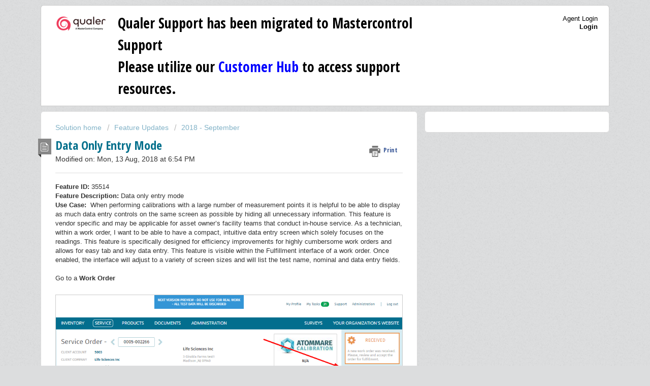

--- FILE ---
content_type: text/html; charset=utf-8
request_url: https://qualer.freshdesk.com/support/solutions/articles/6000199541-data-only-entry-mode
body_size: 8268
content:
<!DOCTYPE html>
       
        <!--[if lt IE 7]><html class="no-js ie6 dew-dsm-theme " lang="en" dir="ltr" data-date-format="non_us"><![endif]-->       
        <!--[if IE 7]><html class="no-js ie7 dew-dsm-theme " lang="en" dir="ltr" data-date-format="non_us"><![endif]-->       
        <!--[if IE 8]><html class="no-js ie8 dew-dsm-theme " lang="en" dir="ltr" data-date-format="non_us"><![endif]-->       
        <!--[if IE 9]><html class="no-js ie9 dew-dsm-theme " lang="en" dir="ltr" data-date-format="non_us"><![endif]-->       
        <!--[if IE 10]><html class="no-js ie10 dew-dsm-theme " lang="en" dir="ltr" data-date-format="non_us"><![endif]-->       
        <!--[if (gt IE 10)|!(IE)]><!--><html class="no-js  dew-dsm-theme " lang="en" dir="ltr" data-date-format="non_us"><!--<![endif]-->
	<head>
		
		<!-- Title for the page -->
<title> Data Only Entry Mode : Documentation and Support </title>

<!-- Meta information -->

      <meta charset="utf-8" />
      <meta http-equiv="X-UA-Compatible" content="IE=edge,chrome=1" />
      <meta name="description" content= "" />
      <meta name="author" content= "" />
       <meta property="og:title" content="Data Only Entry Mode" />  <meta property="og:url" content="https://qualer.freshdesk.com/support/solutions/articles/6000199541-data-only-entry-mode" />  <meta property="og:description" content=" Feature ID: 35514  Feature Description: Data only entry mode  Use Case:  When performing calibrations with a large number of measurement points it is helpful to be able to display as much data entry controls on the same screen as possible by hidi..." />  <meta property="og:image" content="https://s3.amazonaws.com/cdn.freshdesk.com/data/helpdesk/attachments/production/6214401532/logo/cwzUImBseG6I3mekno8P9ohmnbGq3yRMKA.png?X-Amz-Algorithm=AWS4-HMAC-SHA256&amp;amp;X-Amz-Credential=AKIAS6FNSMY2XLZULJPI%2F20260105%2Fus-east-1%2Fs3%2Faws4_request&amp;amp;X-Amz-Date=20260105T115906Z&amp;amp;X-Amz-Expires=604800&amp;amp;X-Amz-SignedHeaders=host&amp;amp;X-Amz-Signature=93f5dfad2ffe75be4382290abeb599ee723c0e2c8fd6dfbd6f4370fdef0ed153" />  <meta property="og:site_name" content="Documentation and Support" />  <meta property="og:type" content="article" />  <meta name="twitter:title" content="Data Only Entry Mode" />  <meta name="twitter:url" content="https://qualer.freshdesk.com/support/solutions/articles/6000199541-data-only-entry-mode" />  <meta name="twitter:description" content=" Feature ID: 35514  Feature Description: Data only entry mode  Use Case:  When performing calibrations with a large number of measurement points it is helpful to be able to display as much data entry controls on the same screen as possible by hidi..." />  <meta name="twitter:image" content="https://s3.amazonaws.com/cdn.freshdesk.com/data/helpdesk/attachments/production/6214401532/logo/cwzUImBseG6I3mekno8P9ohmnbGq3yRMKA.png?X-Amz-Algorithm=AWS4-HMAC-SHA256&amp;amp;X-Amz-Credential=AKIAS6FNSMY2XLZULJPI%2F20260105%2Fus-east-1%2Fs3%2Faws4_request&amp;amp;X-Amz-Date=20260105T115906Z&amp;amp;X-Amz-Expires=604800&amp;amp;X-Amz-SignedHeaders=host&amp;amp;X-Amz-Signature=93f5dfad2ffe75be4382290abeb599ee723c0e2c8fd6dfbd6f4370fdef0ed153" />  <meta name="twitter:card" content="summary" />  <link rel="canonical" href="https://qualer.freshdesk.com/support/solutions/articles/6000199541-data-only-entry-mode" /> 

<!-- Responsive setting -->
<link rel="apple-touch-icon" href="/assets/misc/favicon.ico?702017" />
        <link rel="apple-touch-icon" sizes="72x72" href="/assets/misc/favicon.ico?702017" />
        <link rel="apple-touch-icon" sizes="114x114" href="/assets/misc/favicon.ico?702017" />
        <link rel="apple-touch-icon" sizes="144x144" href="/assets/misc/favicon.ico?702017" />
        <meta name="viewport" content="width=device-width, initial-scale=1.0, maximum-scale=5.0, user-scalable=yes" /> 
		
		<!-- Adding meta tag for CSRF token -->
		<meta name="csrf-param" content="authenticity_token" />
<meta name="csrf-token" content="IC1UT/eELqHGmLlEerlQ41eFFQuBqKVL7AKMIX20U7TJTTpn5P2QYpM9m5V+XD8OcqrXbbusWT6m8wce2gen2Q==" />
		<!-- End meta tag for CSRF token -->
		
		<!-- Fav icon for portal -->
		<link rel='shortcut icon' href='/assets/misc/favicon.ico?702017' />

		<!-- Base stylesheet -->
 
		<link rel="stylesheet" media="print" href="https://assets2.freshdesk.com/assets/cdn/portal_print-6e04b27f27ab27faab81f917d275d593fa892ce13150854024baaf983b3f4326.css" />
	  		<link rel="stylesheet" media="screen" href="https://assets8.freshdesk.com/assets/cdn/portal_utils-f2a9170fce2711ae2a03e789faa77a7e486ec308a2367d6dead6c9890a756cfa.css" />

		
		<!-- Theme stylesheet -->

		<link href="/support/theme.css?v=4&amp;d=1764657139" media="screen" rel="stylesheet" type="text/css">

		<!-- Google font url if present -->
		<link href='https://fonts.googleapis.com/css?family=Open+Sans+Condensed:300,300italic,700' rel='stylesheet' type='text/css' nonce='KgCrIwk96ZjQ8F20HHOyRg=='>

		<!-- Including default portal based script framework at the top -->
		<script src="https://assets8.freshdesk.com/assets/cdn/portal_head_v2-d07ff5985065d4b2f2826fdbbaef7df41eb75e17b915635bf0413a6bc12fd7b7.js"></script>
		<!-- Including syntexhighlighter for portal -->
		<script src="https://assets2.freshdesk.com/assets/cdn/prism-841b9ba9ca7f9e1bc3cdfdd4583524f65913717a3ab77714a45dd2921531a402.js"></script>

		

		<!-- Access portal settings information via javascript -->
		 <script type="text/javascript">     var portal = {"language":"en","name":"Documentation and Support","contact_info":"","current_page_name":"article_view","current_tab":"solutions","vault_service":{"url":"https://vault-service.freshworks.com/data","max_try":2,"product_name":"fd"},"current_account_id":214622,"preferences":{"bg_color":"#dcddde","header_color":"#ffffff","help_center_color":"#e9f6fa","footer_color":"#a7a9ac","tab_color":"#ffffff","tab_hover_color":"#04708c","btn_background":"#ef3d5a","btn_primary_background":"#6c6a6a","base_font":"Helvetica Neue","text_color":"#333333","headings_font":"Open Sans Condensed","headings_color":"#04708c","link_color":"#036690","link_color_hover":"#036690","input_focus_ring_color":"#ef3d5a","non_responsive":false},"image_placeholders":{"spacer":"https://assets2.freshdesk.com/assets/misc/spacer.gif","profile_thumb":"https://assets7.freshdesk.com/assets/misc/profile_blank_thumb-4a7b26415585aebbd79863bd5497100b1ea52bab8df8db7a1aecae4da879fd96.jpg","profile_medium":"https://assets8.freshdesk.com/assets/misc/profile_blank_medium-1dfbfbae68bb67de0258044a99f62e94144f1cc34efeea73e3fb85fe51bc1a2c.jpg"},"falcon_portal_theme":false,"current_object_id":6000199541};     var attachment_size = 20;     var blocked_extensions = "";     var allowed_extensions = "";     var store = { 
        ticket: {},
        portalLaunchParty: {} };    store.portalLaunchParty.ticketFragmentsEnabled = false;    store.pod = "us-east-1";    store.region = "US"; </script> 


			
	</head>
	<body>
            	
		
		
		<div class="page">
	
	<header class="banner">
		<div class="banner-wrapper">
			<div class="banner-title">
				<a href="https://www.mastercontrol.com/"class='portal-logo'><span class="portal-img"><i></i>
                    <img src='https://s3.amazonaws.com/cdn.freshdesk.com/data/helpdesk/attachments/production/6214401532/logo/cwzUImBseG6I3mekno8P9ohmnbGq3yRMKA.png' alt="Logo"
                        onerror="default_image_error(this)" data-type="logo" />
                 </span></a>
				<h1 class="ellipsis heading mc-header">Qualer Support has been migrated to Mastercontrol Support<br>Please utilize our <a style="font-size:28px; color: blue;" href="https://learn.mastercontrol.com">Customer Hub</a> to access support resources.</h1>
			</div>
            
            <nav class="banner-nav">
				 <div class="welcome">Agent Login <b></b> </div>  <b><a href="/support/login"><b>Login</b></a></b>
			</nav>
            
		</div>
	</header>
    <!--
	<nav class="page-tabs" >
		
			<a data-toggle-dom="#header-tabs" href="#" data-animated="true" class="mobile-icon-nav-menu show-in-mobile"></a>
			<div class="nav-link" id="header-tabs">
				
					
						<a href="/support/home" class="">Home</a>
					
				
					
						<a href="/support/solutions" class="active">Solutions</a>
					
				
			</div>
		
	</nav>
    -->

	
	<!-- Search and page links for the page -->
    <!--
	
		<section class="help-center rounded-6">	
			<div class="hc-search">
				<div class="hc-search-c">
					<h2 class="heading hide-in-mobile">How can we help you today?</h2>
					<form class="hc-search-form print--remove" autocomplete="off" action="/support/search/solutions" id="hc-search-form" data-csrf-ignore="true">
	<div class="hc-search-input">
	<label for="support-search-input" class="hide">Enter your search term here...</label>
		<input placeholder="Enter your search term here..." type="text"
			name="term" class="special" value=""
            rel="page-search" data-max-matches="10" id="support-search-input">
	</div>
	<div class="hc-search-button">
		<button class="btn btn-primary" aria-label="Search" type="submit" autocomplete="off">
			<i class="mobile-icon-search hide-tablet"></i>
			<span class="hide-in-mobile">
				Search
			</span>
		</button>
	</div>
</form>
				</div>
			</div>
            <div class="hc-search">
				<div class="hc-search-c">
					<h2 class="heading hide-in-mobile">Qualer Support has been migrated to Mastercontrol Support, please click <a style="color:lightblue" href="https://learn.mastercontrol.com">Customer Hub</a> here to access the Customer Hub resources.</h2>
				</div>
            <div>
			<div class="hc-nav  nav-with-contact ">				
				<a href="tel:858-223-1560  (after-hours dial 858-224-9516)" class="mobile-icon-nav-contact contact-info ellipsis">
            	<span dir="ltr">858-223-1560  (after-hours dial 858-224-9516)</span>
           		</a>
			</div>
		</section>
    -->
	

	<!-- Notification Messages -->
	 <div class="alert alert-with-close notice hide" id="noticeajax"></div> 

	<div class="c-wrapper">		
		<section class="main content rounded-6 min-height-on-desktop fc-article-show" id="article-show-6000199541">
	<div class="breadcrumb">
		<a href="/support/solutions"> Solution home </a>
		<a href="/support/solutions/6000136141">Feature Updates </a>
		<a href="/support/solutions/folders/6000233496">2018 - September</a>
	</div>
	<b class="page-stamp page-stamp-article">
		<b class="icon-page-article"></b>
	</b>

	<h2 class="heading">Data Only Entry Mode
	 	<a href="#"
            class="solution-print--icon print--remove"
 			title="Print this Article"
 			arial-role="link"
 			arial-label="Print this Article"
			id="print-article"
 		>
			<span class="icon-print"></span>
			<span class="text-print">Print</span>
 		</a>
	</h2>
	
	<p>Modified on: Mon, 13 Aug, 2018 at  6:54 PM</p>
	<hr />
	

	<article class="article-body" id="article-body" rel="image-enlarge">
		<p style=""><strong>Feature ID: </strong>35514</p><p dir="ltr" style=""><strong>Feature Description: </strong>Data only entry mode</p><p dir="ltr" style=""><strong>Use Case:  </strong>When performing calibrations with a large number of measurement points it is helpful to be able to display as much data entry controls on the same screen as possible by hiding all unnecessary information. <span>This feature is vendor specific and may be applicable for</span><span> </span><span>asset</span><span> </span><span>owner’s facility teams that conduct in-house service. </span><span>As a technician, within a work order, I want to be able to have a compact, intuitive data entry screen which solely focuses on the readings. This feature is specifically designed for efficiency improvements for highly cumbersome work orders and allows for easy tab and key data entry. </span><span>This feature is visible within the Fulfillment interface of a work order. Once enabled, the interface will adjust to a variety of screen sizes and will list the test name, nominal and data entry fields. </span></p><p style=""><br></p><p style="">Go to a <strong>Work Order</strong></p><p style=""><br></p><p style=""><img class="fr-dib fr-draggable fr-bordered" src="https://s3.amazonaws.com/cdn.freshdesk.com/data/helpdesk/attachments/production/6069459403/original/-6KPkeMahkXqVnIsD2AgxH555i1BbwzlDg.png?1533854170" data-filelink="https://s3.amazonaws.com/cdn.freshdesk.com/data/helpdesk/attachments/production/6069459403/original/-6KPkeMahkXqVnIsD2AgxH555i1BbwzlDg.png?1533854170" data-fileid="6069459403" data-uniquekey="1533854039054"></p><p style=""><br></p><p style="">Select the desired Instrument</p><p style=""><br><img class="fr-dib fr-draggable fr-bordered" src="https://s3.amazonaws.com/cdn.freshdesk.com/data/helpdesk/attachments/production/6069459410/original/76N4smZY2ldeDQO_gUTnCiwQUODyGUgdgg.png?1533854190" data-filelink="https://s3.amazonaws.com/cdn.freshdesk.com/data/helpdesk/attachments/production/6069459410/original/76N4smZY2ldeDQO_gUTnCiwQUODyGUgdgg.png?1533854190" data-fileid="6069459410" data-uniquekey="1533854039054"></p><p style=""><br></p><p style="">Click <strong>As Found</strong> or <strong>As Left</strong></p><p style=""><br></p><p style=""><img class="fr-dib fr-draggable fr-bordered" src="https://s3.amazonaws.com/cdn.freshdesk.com/data/helpdesk/attachments/production/6069459448/original/iyfuNlmFYvhmTMndzxWR8iiTlrcvXmJ4zg.png?1533854252" data-filelink="https://s3.amazonaws.com/cdn.freshdesk.com/data/helpdesk/attachments/production/6069459448/original/iyfuNlmFYvhmTMndzxWR8iiTlrcvXmJ4zg.png?1533854252" data-fileid="6069459448" data-uniquekey="1533854039054"></p><p style=""><br></p><p style="">Click the <strong>Data Only Form</strong> checkbox</p><p style=""><br></p><p style=""><img class="fr-dib fr-draggable fr-bordered" src="https://s3.amazonaws.com/cdn.freshdesk.com/data/helpdesk/attachments/production/6069459467/original/hKUBrRVbY--urZFk5Wu5-btu2bn8BCSlFg.png?1533854310" data-filelink="https://s3.amazonaws.com/cdn.freshdesk.com/data/helpdesk/attachments/production/6069459467/original/hKUBrRVbY--urZFk5Wu5-btu2bn8BCSlFg.png?1533854310" data-fileid="6069459467" data-uniquekey="1533854039054"></p><p style=""><br></p><p style="">The <strong>Data Only Form </strong>will appear</p><p style=""><br></p><p style=""><img class="fr-dib fr-draggable fr-bordered" src="https://s3.amazonaws.com/cdn.freshdesk.com/data/helpdesk/attachments/production/6069517561/original/fjQbhfw_AD9ty5VPHVDT6Q1RkBVZMkVmtw.png?1533935656" data-filelink="https://s3.amazonaws.com/cdn.freshdesk.com/data/helpdesk/attachments/production/6069517561/original/fjQbhfw_AD9ty5VPHVDT6Q1RkBVZMkVmtw.png?1533935656" data-fileid="6069517561" data-uniquekey="1533935646079"></p><p style=""><br></p><p style=""><br></p><p style=""><br></p>
	</article>

	<hr />	
		

		<p class="article-vote" id="voting-container" 
											data-user-id="" 
											data-article-id="6000199541"
											data-language="en">
										Did you find it helpful?<span data-href="/support/solutions/articles/6000199541/thumbs_up" class="vote-up a-link" id="article_thumbs_up" 
									data-remote="true" data-method="put" data-update="#voting-container" 
									data-user-id=""
									data-article-id="6000199541"
									data-language="en"
									data-update-with-message="Glad we could be helpful. Thanks for the feedback.">
								Yes</span><span class="vote-down-container"><span data-href="/support/solutions/articles/6000199541/thumbs_down" class="vote-down a-link" id="article_thumbs_down" 
									data-remote="true" data-method="put" data-update="#vote-feedback-form" 
									data-user-id=""
									data-article-id="6000199541"
									data-language="en"
									data-hide-dom="#voting-container" data-show-dom="#vote-feedback-container">
								No</span></span></p><a class="hide a-link" id="vote-feedback-form-link" data-hide-dom="#vote-feedback-form-link" data-show-dom="#vote-feedback-container">Send feedback</a><div id="vote-feedback-container"class="hide">	<div class="lead">Sorry we couldn't be helpful. Help us improve this article with your feedback.</div>	<div id="vote-feedback-form">		<div class="sloading loading-small loading-block"></div>	</div></div>
		
</section>
<section class="sidebar content rounded-6 fc-related-articles">
	<div id="related_articles"><div class="cs-g-c"><section class="article-list"><h3 class="list-lead">Related Articles</h3><ul rel="remote" 
			data-remote-url="/support/search/articles/6000199541/related_articles?container=related_articles&limit=10" 
			id="related-article-list"></ul></section></div></div>
</section>

<script nonce="KgCrIwk96ZjQ8F20HHOyRg==">
	['click', 'keypress'].forEach(function eventsCallback(event) {
		document.getElementById('print-article').addEventListener(event, function (e) {
			if (event === 'keypress' && e.key !== 'Enter') return;
			e.preventDefault();
			print();
		});
	});
</script>

	</div>

	
    <!--
	<footer class="footer rounded-6">
		<nav class="footer-links">
			
					
						<a href="/support/home" class="">Home</a>
					
						<a href="/support/solutions" class="active">Solutions</a>
					
			
			
			
		</nav>
	</footer>
	
    -->


</div>



			<script src="https://assets6.freshdesk.com/assets/cdn/portal_bottom-0fe88ce7f44d512c644a48fda3390ae66247caeea647e04d017015099f25db87.js"></script>

		<script src="https://assets1.freshdesk.com/assets/cdn/redactor-642f8cbfacb4c2762350a557838bbfaadec878d0d24e9a0d8dfe90b2533f0e5d.js"></script> 
		<script src="https://assets6.freshdesk.com/assets/cdn/lang/en-4a75f878b88f0e355c2d9c4c8856e16e0e8e74807c9787aaba7ef13f18c8d691.js"></script>
		<!-- for i18n-js translations -->
  		<script src="https://assets1.freshdesk.com/assets/cdn/i18n/portal/en-7dc3290616af9ea64cf8f4a01e81b2013d3f08333acedba4871235237937ee05.js"></script>
		<!-- Including default portal based script at the bottom -->
		<script nonce="KgCrIwk96ZjQ8F20HHOyRg==">
//<![CDATA[
	
	jQuery(document).ready(function() {
					
		// Setting the locale for moment js
		moment.lang('en');

		var validation_meassages = {"required":"This field is required.","remote":"Please fix this field.","email":"Please enter a valid email address.","url":"Please enter a valid URL.","date":"Please enter a valid date.","dateISO":"Please enter a valid date ( ISO ).","number":"Please enter a valid number.","digits":"Please enter only digits.","creditcard":"Please enter a valid credit card number.","equalTo":"Please enter the same value again.","two_decimal_place_warning":"Value cannot have more than 2 decimal digits","select2_minimum_limit":"Please type %{char_count} or more letters","select2_maximum_limit":"You can only select %{limit} %{container}","maxlength":"Please enter no more than {0} characters.","minlength":"Please enter at least {0} characters.","rangelength":"Please enter a value between {0} and {1} characters long.","range":"Please enter a value between {0} and {1}.","max":"Please enter a value less than or equal to {0}.","min":"Please enter a value greater than or equal to {0}.","select2_maximum_limit_jq":"You can only select {0} {1}","facebook_limit_exceed":"Your Facebook reply was over 8000 characters. You'll have to be more clever.","messenger_limit_exceeded":"Oops! You have exceeded Messenger Platform's character limit. Please modify your response.","not_equal_to":"This element should not be equal to","email_address_invalid":"One or more email addresses are invalid.","twitter_limit_exceed":"Oops! You have exceeded Twitter's character limit. You'll have to modify your response.","password_does_not_match":"The passwords don't match. Please try again.","valid_hours":"Please enter a valid hours.","reply_limit_exceed":"Your reply was over 2000 characters. You'll have to be more clever.","url_format":"Invalid URL format","url_without_slash":"Please enter a valid URL without '/'","link_back_url":"Please enter a valid linkback URL","requester_validation":"Please enter a valid requester details or <a href=\"#\" id=\"add_requester_btn_proxy\">add new requester.</a>","agent_validation":"Please enter valid agent details","email_or_phone":"Please enter a Email or Phone Number","upload_mb_limit":"Upload exceeds the available 15MB limit","invalid_image":"Invalid image format","atleast_one_role":"At least one role is required for the agent","invalid_time":"Invalid time.","remote_fail":"Remote validation failed","trim_spaces":"Auto trim of leading & trailing whitespace","hex_color_invalid":"Please enter a valid hex color value.","name_duplication":"The name already exists.","invalid_value":"Invalid value","invalid_regex":"Invalid Regular Expression","same_folder":"Cannot move to the same folder.","maxlength_255":"Please enter less than 255 characters","decimal_digit_valid":"Value cannot have more than 2 decimal digits","atleast_one_field":"Please fill at least {0} of these fields.","atleast_one_portal":"Select atleast one portal.","custom_header":"Please type custom header in the format -  header : value","same_password":"Should be same as Password","select2_no_match":"No matching %{container} found","integration_no_match":"no matching data...","time":"Please enter a valid time","valid_contact":"Please add a valid contact","field_invalid":"This field is invalid","select_atleast_one":"Select at least one option.","ember_method_name_reserved":"This name is reserved and cannot be used. Please choose a different name."}	

		jQuery.extend(jQuery.validator.messages, validation_meassages );


		jQuery(".call_duration").each(function () {
			var format,time;
			if (jQuery(this).data("time") === undefined) { return; }
			if(jQuery(this).hasClass('freshcaller')){ return; }
			time = jQuery(this).data("time");
			if (time>=3600) {
			 format = "hh:mm:ss";
			} else {
				format = "mm:ss";
			}
			jQuery(this).html(time.toTime(format));
		});
	});

	// Shortcuts variables
	var Shortcuts = {"global":{"help":"?","save":"mod+return","cancel":"esc","search":"/","status_dialog":"mod+alt+return","save_cuctomization":"mod+shift+s"},"app_nav":{"dashboard":"g d","tickets":"g t","social":"g e","solutions":"g s","forums":"g f","customers":"g c","reports":"g r","admin":"g a","ticket_new":"g n","compose_email":"g m"},"pagination":{"previous":"alt+left","next":"alt+right","alt_previous":"j","alt_next":"k"},"ticket_list":{"ticket_show":"return","select":"x","select_all":"shift+x","search_view":"v","show_description":"space","unwatch":"w","delete":"#","pickup":"@","spam":"!","close":"~","silent_close":"alt+shift+`","undo":"z","reply":"r","forward":"f","add_note":"n","scenario":"s"},"ticket_detail":{"toggle_watcher":"w","reply":"r","forward":"f","add_note":"n","close":"~","silent_close":"alt+shift+`","add_time":"m","spam":"!","delete":"#","show_activities_toggle":"}","properties":"p","expand":"]","undo":"z","select_watcher":"shift+w","go_to_next":["j","down"],"go_to_previous":["k","up"],"scenario":"s","pickup":"@","collaboration":"d"},"social_stream":{"search":"s","go_to_next":["j","down"],"go_to_previous":["k","up"],"open_stream":["space","return"],"close":"esc","reply":"r","retweet":"shift+r"},"portal_customizations":{"preview":"mod+shift+p"},"discussions":{"toggle_following":"w","add_follower":"shift+w","reply_topic":"r"}};
	
	// Date formats
	var DATE_FORMATS = {"non_us":{"moment_date_with_week":"ddd, D MMM, YYYY","datepicker":"d M, yy","datepicker_escaped":"d M yy","datepicker_full_date":"D, d M, yy","mediumDate":"d MMM, yyyy"},"us":{"moment_date_with_week":"ddd, MMM D, YYYY","datepicker":"M d, yy","datepicker_escaped":"M d yy","datepicker_full_date":"D, M d, yy","mediumDate":"MMM d, yyyy"}};

	var lang = { 
		loadingText: "Please Wait...",
		viewAllTickets: "View all tickets"
	};


//]]>
</script> 

		

		<img src='/support/solutions/articles/6000199541-data-only-entry-mode/hit' alt='Article views count' aria-hidden='true'/>
		<script type="text/javascript">
     		I18n.defaultLocale = "en";
     		I18n.locale = "en";
		</script>
			
    	


		<!-- Include dynamic input field script for signup and profile pages (Mint theme) -->

	</body>
</html>
